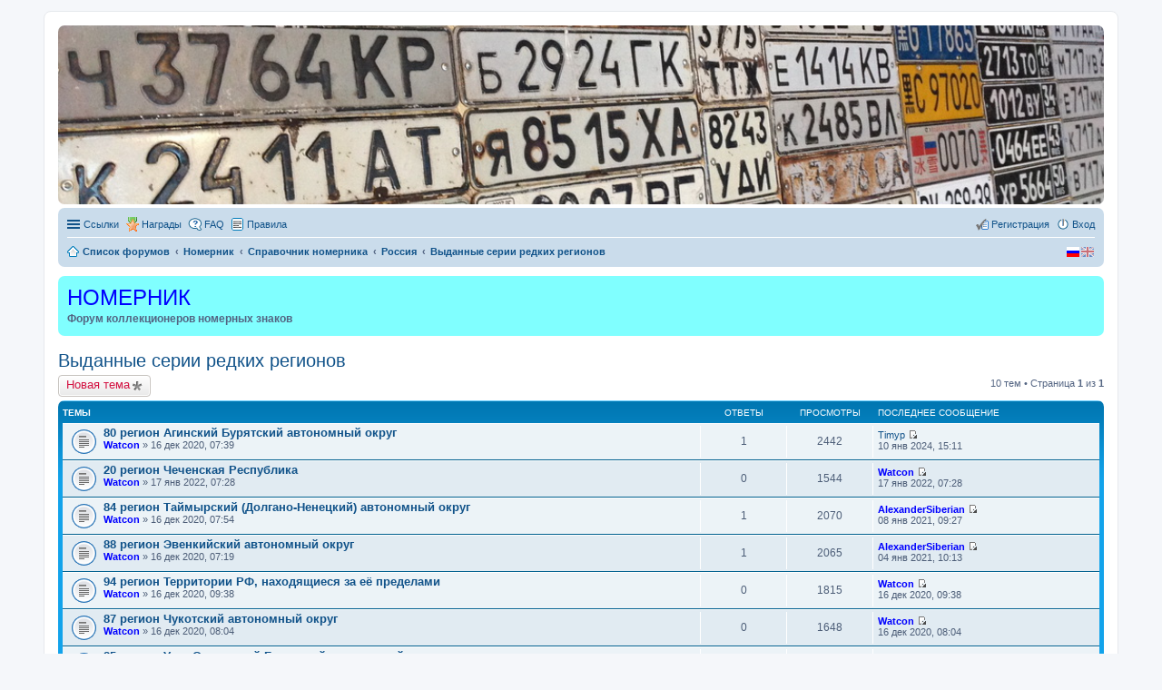

--- FILE ---
content_type: text/html; charset=UTF-8
request_url: http://nomernik.ru/viewforum.php?f=111&sid=1814115151d293ed10b3106dc473e438
body_size: 78984
content:
<!DOCTYPE html>
<html dir="ltr" lang="ru">
<head>
<meta charset="utf-8" />
<meta name="viewport" content="width=device-width, initial-scale=1" />

<title>Выданные серии редких регионов - НОМЕРНИК</title>

	<link rel="alternate" type="application/atom+xml" title="Канал - НОМЕРНИК" href="http://nomernik.ru/feed.php">			<link rel="alternate" type="application/atom+xml" title="Канал - Новые темы" href="http://nomernik.ru/feed.php?mode=topics">		<link rel="alternate" type="application/atom+xml" title="Канал - Форум - Выданные серии редких регионов" href="http://nomernik.ru/feed.php?f=111">		
	<link rel="canonical" href="http://nomernik.ru/viewforum.php?f=111">

<!--
	phpBB style name: prosilver
	Based on style:   prosilver (this is the default phpBB3 style)
	Original author:  Tom Beddard ( http://www.subBlue.com/ )
	Modified by:
-->

<link href="./styles/prosilver/theme/stylesheet.css?assets_version=65" rel="stylesheet">
<link href="./styles/prosilver/theme/ru/stylesheet.css?assets_version=65" rel="stylesheet">
<link href="./styles/prosilver/theme/responsive.css?assets_version=65" rel="stylesheet" media="all and (max-width: 700px)">



<!--[if lte IE 9]>
	<link href="./styles/prosilver/theme/tweaks.css?assets_version=65" rel="stylesheet">
<![endif]-->

	<script type="text/javascript" src="http://ajax.googleapis.com/ajax/libs/jquery/1.3.2/jquery.min.js"></script>
<style>
.headerbar { 
     background: url("http://nomernik.ru/ext/phpbbworld/timeheader/styles/prosilver/theme/images/zima_fon3.jpg") no-repeat; 
     background-size: cover;  
     padding: 0 5px; 
     height: 197px; 
}
</style>		<script type="text/javascript">
// <![CDATA[
	function switchProfiles() {
		var pss_cont = $('#page-body');
		var pss_btn = $('#profile-switcher');
		var pss_url = pss_btn.attr('href');
		var pss_left = pss_cont.hasClass('leftsided');

		phpbb.addAjaxCallback('pss', function(res) {
			if (res.success) {
				if(pss_left) {
					pss_cont.removeClass('leftsided');
					pss_btn.parent('li').attr('class', 'small-icon icon-pss-left');
					pss_btn.html('Минипрофили слева');
					pss_url = pss_url.substring(0, pss_url.length - 1) + '1';
				} else {
					pss_cont.addClass('leftsided');
					pss_btn.parent('li').attr('class', 'small-icon icon-pss-right');
					pss_btn.html('Минипрофили справа');
					pss_url = pss_url.substring(0, pss_url.length - 1) + '0';
				}
				pss_btn.attr('href', pss_url);
			}
		});
	}
// ]]>
</script>


<link href="./ext/alex75/blinknewpmandnotify/styles/prosilver/theme/blinknotify.css?assets_version=65" rel="stylesheet" type="text/css" media="screen" />
<link href="./ext/alex75/redtitlenewpost/styles/prosilver/theme/redtext.css?assets_version=65" rel="stylesheet" type="text/css" media="screen" />
<link href="./ext/alg/quicklanguage/styles/all/theme/quicklanguage.css?assets_version=65" rel="stylesheet" type="text/css" media="screen" />
<link href="./ext/bb3mobi/medals/styles/prosilver/theme/medals.css?assets_version=65" rel="stylesheet" type="text/css" media="screen" />
<link href="./ext/dmzx/hangman/styles/all/theme/hangman.css?assets_version=65" rel="stylesheet" type="text/css" media="screen" />
<link href="./ext/gfksx/ThanksForPosts/styles/prosilver/theme/thanks.css?assets_version=65" rel="stylesheet" type="text/css" media="screen" />
<link href="./ext/phpbb/boardannouncements/styles/all/theme/boardannouncements.css?assets_version=65" rel="stylesheet" type="text/css" media="screen" />
<link href="./ext/phpbb/boardrules/styles/prosilver/theme/boardrules_common.css?assets_version=65" rel="stylesheet" type="text/css" media="screen" />
<link href="./ext/phpbbmodders/annualstars/styles/prosilver/theme/imageset.css?assets_version=65" rel="stylesheet" type="text/css" media="screen" />
<link href="./ext/phpbbworld/timeheader/styles/prosilver/theme/colours.css?assets_version=65" rel="stylesheet" type="text/css" media="screen" />
<link href="./ext/pico/reputation/styles/prosilver/theme/reputation_common.css?assets_version=65" rel="stylesheet" type="text/css" media="screen" />
<link href="./ext/tatiana5/profileSideSwitcher/styles/prosilver/theme/profile_side_switcher.css?assets_version=65" rel="stylesheet" type="text/css" media="screen" />
<link href="./ext/tatiana5/profileSideSwitcher/styles/prosilver/theme/ru/profile_side_switcher.css?assets_version=65" rel="stylesheet" type="text/css" media="screen" />
<link href="./ext/vse/abbc3/styles/all/theme/abbc3.min.css?assets_version=65" rel="stylesheet" type="text/css" media="screen" />


<script type="text/javascript">
(function (d, w, c) {
    (w[c] = w[c] || []).push(function() {
        try {
            w.yaCounter34782300 = new Ya.Metrika({id:34782300,
                    webvisor:true,
                    clickmap:true,
                    trackLinks:true,
                    accurateTrackBounce:true});
        } catch(e) { }
    });

    var n = d.getElementsByTagName("script")[0],
        s = d.createElement("script"),
        f = function () { n.parentNode.insertBefore(s, n); };
    s.type = "text/javascript";
    s.async = true;
    s.src = (d.location.protocol == "https:" ? "https:" : "http:") + "//mc.yandex.ru/metrika/watch.js";

    if (w.opera == "[object Opera]") {
        d.addEventListener("DOMContentLoaded", f, false);
    } else { f(); }
})(document, window, "yandex_metrika_callbacks");
</script>
<noscript><div><img src="//mc.yandex.ru/watch/34782300" style="position:absolute; left:-9999px;" alt="" /></div></noscript>
<meta name="google-translate-customization" content=""></meta>
</head>
<body id="phpbb" class="nojs notouch section-viewforum ltr ">


<div id="wrap">
	<a id="top" class="anchor" accesskey="t"></a>
	<div id="page-header">
		<div class="headerbar" role="banner">
			<div class="inner">

			<div id="site-description">
				<a id="logo" class="logo" href="./index.php?sid=0cd48ca597e0af279d3eddeee8b38ed8" title="Список форумов"><span class="imageset site_logo"></span></a>
				<p class="skiplink"><a href="#start_here">Пропустить</a></p>
			</div>

						
			</div>
		</div>
				<div class="navbar" role="navigation">
	<div class="inner">

	<ul id="nav-main" class="linklist bulletin" role="menubar">

		<li id="quick-links" class="small-icon responsive-menu dropdown-container hidden" data-skip-responsive="true">
			<a href="#" class="responsive-menu-link dropdown-trigger">Ссылки</a>
			<div class="dropdown hidden">
				<div class="pointer"><div class="pointer-inner"></div></div>
				<ul class="dropdown-contents" role="menu">
					
					
											<li class="separator"></li>
												<li class="small-icon icon-team"><a href="./memberlist.php?mode=team&amp;sid=0cd48ca597e0af279d3eddeee8b38ed8" role="menuitem">Наша команда</a></li>										<li class="separator"></li>

									</ul>
			</div>
		</li>

		<li class="small-icon icon-medal" data-last-responsive="true">
<a href="/app.php/medals?sid=0cd48ca597e0af279d3eddeee8b38ed8" title="Врученные Награды" role="menuitem">Награды</a></li>
		<li class="small-icon icon-faq" data-skip-responsive="true"><a href="./faq.php?sid=0cd48ca597e0af279d3eddeee8b38ed8" rel="help" title="Часто задаваемые вопросы" role="menuitem">FAQ</a></li>
			<li class="small-icon icon-boardrules no-bulletin"><a href="/app.php/rules?sid=0cd48ca597e0af279d3eddeee8b38ed8" title="Просмотреть правила этого форума" role="menuitem">Правила</a></li>
				
			<li class="small-icon icon-logout rightside"  data-skip-responsive="true"><a href="./ucp.php?mode=login&amp;sid=0cd48ca597e0af279d3eddeee8b38ed8" title="Вход" accesskey="x" role="menuitem">Вход</a></li>
					<li class="small-icon icon-register rightside" data-skip-responsive="true"><a href="./ucp.php?mode=register&amp;sid=0cd48ca597e0af279d3eddeee8b38ed8" role="menuitem">Регистрация</a></li>
						</ul>

	<ul id="nav-breadcrumbs" class="linklist navlinks" role="menubar">
						<li class="small-icon icon-home breadcrumbs">
									<span class="crumb" itemtype="http://data-vocabulary.org/Breadcrumb" itemscope=""><a href="./index.php?sid=0cd48ca597e0af279d3eddeee8b38ed8" accesskey="h" data-navbar-reference="index" itemprop="url"><span itemprop="title">Список форумов</span></a></span>
											<span class="crumb" itemtype="http://data-vocabulary.org/Breadcrumb" itemscope="" data-forum-id="9"><a href="./viewforum.php?f=9&amp;sid=0cd48ca597e0af279d3eddeee8b38ed8" itemprop="url"><span itemprop="title">Номерник</span></a></span>
															<span class="crumb" itemtype="http://data-vocabulary.org/Breadcrumb" itemscope="" data-forum-id="20"><a href="./viewforum.php?f=20&amp;sid=0cd48ca597e0af279d3eddeee8b38ed8" itemprop="url"><span itemprop="title">Справочник номерника</span></a></span>
															<span class="crumb" itemtype="http://data-vocabulary.org/Breadcrumb" itemscope="" data-forum-id="48"><a href="./viewforum.php?f=48&amp;sid=0cd48ca597e0af279d3eddeee8b38ed8" itemprop="url"><span itemprop="title">Россия</span></a></span>
															<span class="crumb" itemtype="http://data-vocabulary.org/Breadcrumb" itemscope="" data-forum-id="111"><a href="./viewforum.php?f=111&amp;sid=0cd48ca597e0af279d3eddeee8b38ed8" itemprop="url"><span itemprop="title">Выданные серии редких регионов</span></a></span>
												</li>
		    <li class="rightside no-bulletin" >
    <div class=" lang-wrapper">
	    <form id='frmQuickLang' action="./viewforum.php?f=111&amp;sid=0cd48ca597e0af279d3eddeee8b38ed8" method="post" class="lang_form">
                                    <div class="lang " title="British English" data-iso="en" style='background:url("http://nomernik.ru//ext/alg/quicklanguage/styles/all/theme/images/flags/en.png") no-repeat'></div>
                                    <div class="lang  lang_selected" title="Русский" data-iso="ru" style='background:url("http://nomernik.ru//ext/alg/quicklanguage/styles/all/theme/images/flags/ru.png") no-repeat'></div>
                                <input type="hidden" name='h_lang' />
	    </form>
    </div>
</li>

<div style="float:right; padding: 5px 5px 0 0;" id="google_translate_element"></div><script type="text/javascript">
function googleTranslateElementInit() {
  new google.translate.TranslateElement({pageLanguage: 'ru', layout: google.translate.TranslateElement.InlineLayout.SIMPLE}, 'google_translate_element');
}
</script><script type="text/javascript" src="//translate.google.com/translate_a/element.js?cb=googleTranslateElementInit"></script>
			</ul>

	</div>
</div>
	</div>

	
	<a id="start_here" class="anchor"></a>
	<div id="page-body" role="main">
		
				<div id="phpbb_announcement" style="background-color:#80FFFF">
		<a href="/app.php/boardannouncements/close?hash=2456b3d4&amp;sid=0cd48ca597e0af279d3eddeee8b38ed8" data-ajax="close_announcement" data-overlay="false" class="close clearfix" title="Закрыть объявление"></a>		<div><span style="font-size: 200%; line-height: normal"><span style="color: #0000FF">НОМЕРНИК</span></span><br /><span style="font-weight: bold">Форум коллекционеров номерных знаков</span></div>
	</div>
	<script type="text/javascript">
	// <![CDATA[
		var pss_cont = document.getElementById('page-body');
		pss_cont.className = 'leftsided';
	// ]]>
	</script>
<h2 class="forum-title"><a href="./viewforum.php?f=111&amp;sid=0cd48ca597e0af279d3eddeee8b38ed8">Выданные серии редких регионов</a></h2>



	<div class="action-bar top">

			<div class="buttons">
			
			<a href="./posting.php?mode=post&amp;f=111&amp;sid=0cd48ca597e0af279d3eddeee8b38ed8" class="button icon-button post-icon" title="Новая тема">
				Новая тема			</a>

					</div>
	
	
	<div class="pagination">
				10 тем
					&bull; Страница <strong>1</strong> из <strong>1</strong>
			</div>

	</div>



	
			<div class="forumbg">
		<div class="inner">
		<ul class="topiclist">
			<li class="header">
				<dl class="icon">
					<dt><div class="list-inner">Темы</div></dt>
					<dd class="posts">Ответы</dd>
					<dd class="views">Просмотры</dd>
					<dd class="lastpost"><span>Последнее сообщение</span></dd>
				</dl>
			</li>
		</ul>
		<ul class="topiclist topics">
	
				<li class="row bg1">
						<dl class="icon topic_read">
				<dt title="Нет непрочитанных сообщений">
										<div class="list-inner">
												<a href="./viewtopic.php?f=111&amp;t=811&amp;sid=0cd48ca597e0af279d3eddeee8b38ed8" class="topictitle">80 регион Агинский Бурятский автономный округ</a>
																		<br />

												<div class="responsive-show" style="display: none;">
							Последнее сообщение  <a href="./memberlist.php?mode=viewprofile&amp;u=347&amp;sid=0cd48ca597e0af279d3eddeee8b38ed8" class="username">Timyp</a> &laquo; <a href="./viewtopic.php?f=111&amp;t=811&amp;p=32696&amp;sid=0cd48ca597e0af279d3eddeee8b38ed8#p32696" title="Перейти к последнему сообщению">10 янв 2024, 15:11</a>
													</div>
						<span class="responsive-show left-box" style="display: none;">Ответы: <strong>1</strong></span>						
						
						<div class="responsive-hide">
																					 <a href="./memberlist.php?mode=viewprofile&amp;u=2&amp;sid=0cd48ca597e0af279d3eddeee8b38ed8" style="color: #0000FF;" class="username-coloured">Watcon</a> &raquo; 16 дек 2020, 07:39
													</div>

						    					</div>
				</dt>
				<dd class="posts">1 <dfn>Ответы</dfn></dd>
				<dd class="views">2442 <dfn>Просмотры</dfn></dd>
				<dd class="lastpost"><span><dfn>Последнее сообщение </dfn> <a href="./memberlist.php?mode=viewprofile&amp;u=347&amp;sid=0cd48ca597e0af279d3eddeee8b38ed8" class="username">Timyp</a>
					<a href="./viewtopic.php?f=111&amp;t=811&amp;p=32696&amp;sid=0cd48ca597e0af279d3eddeee8b38ed8#p32696" title="Перейти к последнему сообщению"><span class="imageset icon_topic_latest" title="Перейти к последнему сообщению">Перейти к последнему сообщению</span></a> <br />10 янв 2024, 15:11</span>
				</dd>
			</dl>
					</li>
		
	

	
	
				<li class="row bg2">
						<dl class="icon topic_read">
				<dt title="Нет непрочитанных сообщений">
										<div class="list-inner">
												<a href="./viewtopic.php?f=111&amp;t=1134&amp;sid=0cd48ca597e0af279d3eddeee8b38ed8" class="topictitle">20 регион Чеченская Республика</a>
																		<br />

												<div class="responsive-show" style="display: none;">
							Последнее сообщение  <a href="./memberlist.php?mode=viewprofile&amp;u=2&amp;sid=0cd48ca597e0af279d3eddeee8b38ed8" style="color: #0000FF;" class="username-coloured">Watcon</a> &laquo; <a href="./viewtopic.php?f=111&amp;t=1134&amp;p=29959&amp;sid=0cd48ca597e0af279d3eddeee8b38ed8#p29959" title="Перейти к последнему сообщению">17 янв 2022, 07:28</a>
													</div>
												
						
						<div class="responsive-hide">
																					 <a href="./memberlist.php?mode=viewprofile&amp;u=2&amp;sid=0cd48ca597e0af279d3eddeee8b38ed8" style="color: #0000FF;" class="username-coloured">Watcon</a> &raquo; 17 янв 2022, 07:28
													</div>

						    					</div>
				</dt>
				<dd class="posts">0 <dfn>Ответы</dfn></dd>
				<dd class="views">1544 <dfn>Просмотры</dfn></dd>
				<dd class="lastpost"><span><dfn>Последнее сообщение </dfn> <a href="./memberlist.php?mode=viewprofile&amp;u=2&amp;sid=0cd48ca597e0af279d3eddeee8b38ed8" style="color: #0000FF;" class="username-coloured">Watcon</a>
					<a href="./viewtopic.php?f=111&amp;t=1134&amp;p=29959&amp;sid=0cd48ca597e0af279d3eddeee8b38ed8#p29959" title="Перейти к последнему сообщению"><span class="imageset icon_topic_latest" title="Перейти к последнему сообщению">Перейти к последнему сообщению</span></a> <br />17 янв 2022, 07:28</span>
				</dd>
			</dl>
					</li>
		
	

	
	
				<li class="row bg1">
						<dl class="icon topic_read">
				<dt title="Нет непрочитанных сообщений">
										<div class="list-inner">
												<a href="./viewtopic.php?f=111&amp;t=814&amp;sid=0cd48ca597e0af279d3eddeee8b38ed8" class="topictitle">84 регион Таймырский (Долгано-Ненецкий) автономный округ</a>
																		<br />

												<div class="responsive-show" style="display: none;">
							Последнее сообщение  <a href="./memberlist.php?mode=viewprofile&amp;u=230&amp;sid=0cd48ca597e0af279d3eddeee8b38ed8" style="color: #0000FF;" class="username-coloured">AlexanderSiberian</a> &laquo; <a href="./viewtopic.php?f=111&amp;t=814&amp;p=26614&amp;sid=0cd48ca597e0af279d3eddeee8b38ed8#p26614" title="Перейти к последнему сообщению">08 янв 2021, 09:27</a>
													</div>
						<span class="responsive-show left-box" style="display: none;">Ответы: <strong>1</strong></span>						
						
						<div class="responsive-hide">
																					 <a href="./memberlist.php?mode=viewprofile&amp;u=2&amp;sid=0cd48ca597e0af279d3eddeee8b38ed8" style="color: #0000FF;" class="username-coloured">Watcon</a> &raquo; 16 дек 2020, 07:54
													</div>

						    					</div>
				</dt>
				<dd class="posts">1 <dfn>Ответы</dfn></dd>
				<dd class="views">2070 <dfn>Просмотры</dfn></dd>
				<dd class="lastpost"><span><dfn>Последнее сообщение </dfn> <a href="./memberlist.php?mode=viewprofile&amp;u=230&amp;sid=0cd48ca597e0af279d3eddeee8b38ed8" style="color: #0000FF;" class="username-coloured">AlexanderSiberian</a>
					<a href="./viewtopic.php?f=111&amp;t=814&amp;p=26614&amp;sid=0cd48ca597e0af279d3eddeee8b38ed8#p26614" title="Перейти к последнему сообщению"><span class="imageset icon_topic_latest" title="Перейти к последнему сообщению">Перейти к последнему сообщению</span></a> <br />08 янв 2021, 09:27</span>
				</dd>
			</dl>
					</li>
		
	

	
	
				<li class="row bg2">
						<dl class="icon topic_read">
				<dt title="Нет непрочитанных сообщений">
										<div class="list-inner">
												<a href="./viewtopic.php?f=111&amp;t=809&amp;sid=0cd48ca597e0af279d3eddeee8b38ed8" class="topictitle">88 регион Эвенкийский автономный округ</a>
																		<br />

												<div class="responsive-show" style="display: none;">
							Последнее сообщение  <a href="./memberlist.php?mode=viewprofile&amp;u=230&amp;sid=0cd48ca597e0af279d3eddeee8b38ed8" style="color: #0000FF;" class="username-coloured">AlexanderSiberian</a> &laquo; <a href="./viewtopic.php?f=111&amp;t=809&amp;p=26480&amp;sid=0cd48ca597e0af279d3eddeee8b38ed8#p26480" title="Перейти к последнему сообщению">04 янв 2021, 10:13</a>
													</div>
						<span class="responsive-show left-box" style="display: none;">Ответы: <strong>1</strong></span>						
						
						<div class="responsive-hide">
																					 <a href="./memberlist.php?mode=viewprofile&amp;u=2&amp;sid=0cd48ca597e0af279d3eddeee8b38ed8" style="color: #0000FF;" class="username-coloured">Watcon</a> &raquo; 16 дек 2020, 07:19
													</div>

						    					</div>
				</dt>
				<dd class="posts">1 <dfn>Ответы</dfn></dd>
				<dd class="views">2065 <dfn>Просмотры</dfn></dd>
				<dd class="lastpost"><span><dfn>Последнее сообщение </dfn> <a href="./memberlist.php?mode=viewprofile&amp;u=230&amp;sid=0cd48ca597e0af279d3eddeee8b38ed8" style="color: #0000FF;" class="username-coloured">AlexanderSiberian</a>
					<a href="./viewtopic.php?f=111&amp;t=809&amp;p=26480&amp;sid=0cd48ca597e0af279d3eddeee8b38ed8#p26480" title="Перейти к последнему сообщению"><span class="imageset icon_topic_latest" title="Перейти к последнему сообщению">Перейти к последнему сообщению</span></a> <br />04 янв 2021, 10:13</span>
				</dd>
			</dl>
					</li>
		
	

	
	
				<li class="row bg1">
						<dl class="icon topic_read">
				<dt title="Нет непрочитанных сообщений">
										<div class="list-inner">
												<a href="./viewtopic.php?f=111&amp;t=817&amp;sid=0cd48ca597e0af279d3eddeee8b38ed8" class="topictitle">94 регион Территории РФ, находящиеся за её пределами</a>
																		<br />

												<div class="responsive-show" style="display: none;">
							Последнее сообщение  <a href="./memberlist.php?mode=viewprofile&amp;u=2&amp;sid=0cd48ca597e0af279d3eddeee8b38ed8" style="color: #0000FF;" class="username-coloured">Watcon</a> &laquo; <a href="./viewtopic.php?f=111&amp;t=817&amp;p=25961&amp;sid=0cd48ca597e0af279d3eddeee8b38ed8#p25961" title="Перейти к последнему сообщению">16 дек 2020, 09:38</a>
													</div>
												
						
						<div class="responsive-hide">
																					 <a href="./memberlist.php?mode=viewprofile&amp;u=2&amp;sid=0cd48ca597e0af279d3eddeee8b38ed8" style="color: #0000FF;" class="username-coloured">Watcon</a> &raquo; 16 дек 2020, 09:38
													</div>

						    					</div>
				</dt>
				<dd class="posts">0 <dfn>Ответы</dfn></dd>
				<dd class="views">1815 <dfn>Просмотры</dfn></dd>
				<dd class="lastpost"><span><dfn>Последнее сообщение </dfn> <a href="./memberlist.php?mode=viewprofile&amp;u=2&amp;sid=0cd48ca597e0af279d3eddeee8b38ed8" style="color: #0000FF;" class="username-coloured">Watcon</a>
					<a href="./viewtopic.php?f=111&amp;t=817&amp;p=25961&amp;sid=0cd48ca597e0af279d3eddeee8b38ed8#p25961" title="Перейти к последнему сообщению"><span class="imageset icon_topic_latest" title="Перейти к последнему сообщению">Перейти к последнему сообщению</span></a> <br />16 дек 2020, 09:38</span>
				</dd>
			</dl>
					</li>
		
	

	
	
				<li class="row bg2">
						<dl class="icon topic_read">
				<dt title="Нет непрочитанных сообщений">
										<div class="list-inner">
												<a href="./viewtopic.php?f=111&amp;t=816&amp;sid=0cd48ca597e0af279d3eddeee8b38ed8" class="topictitle">87 регион Чукотский автономный округ</a>
																		<br />

												<div class="responsive-show" style="display: none;">
							Последнее сообщение  <a href="./memberlist.php?mode=viewprofile&amp;u=2&amp;sid=0cd48ca597e0af279d3eddeee8b38ed8" style="color: #0000FF;" class="username-coloured">Watcon</a> &laquo; <a href="./viewtopic.php?f=111&amp;t=816&amp;p=25959&amp;sid=0cd48ca597e0af279d3eddeee8b38ed8#p25959" title="Перейти к последнему сообщению">16 дек 2020, 08:04</a>
													</div>
												
						
						<div class="responsive-hide">
																					 <a href="./memberlist.php?mode=viewprofile&amp;u=2&amp;sid=0cd48ca597e0af279d3eddeee8b38ed8" style="color: #0000FF;" class="username-coloured">Watcon</a> &raquo; 16 дек 2020, 08:04
													</div>

						    					</div>
				</dt>
				<dd class="posts">0 <dfn>Ответы</dfn></dd>
				<dd class="views">1648 <dfn>Просмотры</dfn></dd>
				<dd class="lastpost"><span><dfn>Последнее сообщение </dfn> <a href="./memberlist.php?mode=viewprofile&amp;u=2&amp;sid=0cd48ca597e0af279d3eddeee8b38ed8" style="color: #0000FF;" class="username-coloured">Watcon</a>
					<a href="./viewtopic.php?f=111&amp;t=816&amp;p=25959&amp;sid=0cd48ca597e0af279d3eddeee8b38ed8#p25959" title="Перейти к последнему сообщению"><span class="imageset icon_topic_latest" title="Перейти к последнему сообщению">Перейти к последнему сообщению</span></a> <br />16 дек 2020, 08:04</span>
				</dd>
			</dl>
					</li>
		
	

	
	
				<li class="row bg1">
						<dl class="icon topic_read">
				<dt title="Нет непрочитанных сообщений">
										<div class="list-inner">
												<a href="./viewtopic.php?f=111&amp;t=815&amp;sid=0cd48ca597e0af279d3eddeee8b38ed8" class="topictitle">85 регион Усть-Ордынский Бурятский автономный окру</a>
																		<br />

												<div class="responsive-show" style="display: none;">
							Последнее сообщение  <a href="./memberlist.php?mode=viewprofile&amp;u=2&amp;sid=0cd48ca597e0af279d3eddeee8b38ed8" style="color: #0000FF;" class="username-coloured">Watcon</a> &laquo; <a href="./viewtopic.php?f=111&amp;t=815&amp;p=25958&amp;sid=0cd48ca597e0af279d3eddeee8b38ed8#p25958" title="Перейти к последнему сообщению">16 дек 2020, 07:57</a>
													</div>
												
						
						<div class="responsive-hide">
																					 <a href="./memberlist.php?mode=viewprofile&amp;u=2&amp;sid=0cd48ca597e0af279d3eddeee8b38ed8" style="color: #0000FF;" class="username-coloured">Watcon</a> &raquo; 16 дек 2020, 07:57
													</div>

						    					</div>
				</dt>
				<dd class="posts">0 <dfn>Ответы</dfn></dd>
				<dd class="views">1571 <dfn>Просмотры</dfn></dd>
				<dd class="lastpost"><span><dfn>Последнее сообщение </dfn> <a href="./memberlist.php?mode=viewprofile&amp;u=2&amp;sid=0cd48ca597e0af279d3eddeee8b38ed8" style="color: #0000FF;" class="username-coloured">Watcon</a>
					<a href="./viewtopic.php?f=111&amp;t=815&amp;p=25958&amp;sid=0cd48ca597e0af279d3eddeee8b38ed8#p25958" title="Перейти к последнему сообщению"><span class="imageset icon_topic_latest" title="Перейти к последнему сообщению">Перейти к последнему сообщению</span></a> <br />16 дек 2020, 07:57</span>
				</dd>
			</dl>
					</li>
		
	

	
	
				<li class="row bg2">
						<dl class="icon topic_read">
				<dt title="Нет непрочитанных сообщений">
										<div class="list-inner">
												<a href="./viewtopic.php?f=111&amp;t=813&amp;sid=0cd48ca597e0af279d3eddeee8b38ed8" class="topictitle">83 регион Ненецкий автономный  округ</a>
																		<br />

												<div class="responsive-show" style="display: none;">
							Последнее сообщение  <a href="./memberlist.php?mode=viewprofile&amp;u=2&amp;sid=0cd48ca597e0af279d3eddeee8b38ed8" style="color: #0000FF;" class="username-coloured">Watcon</a> &laquo; <a href="./viewtopic.php?f=111&amp;t=813&amp;p=25956&amp;sid=0cd48ca597e0af279d3eddeee8b38ed8#p25956" title="Перейти к последнему сообщению">16 дек 2020, 07:51</a>
													</div>
												
						
						<div class="responsive-hide">
																					 <a href="./memberlist.php?mode=viewprofile&amp;u=2&amp;sid=0cd48ca597e0af279d3eddeee8b38ed8" style="color: #0000FF;" class="username-coloured">Watcon</a> &raquo; 16 дек 2020, 07:51
													</div>

						    					</div>
				</dt>
				<dd class="posts">0 <dfn>Ответы</dfn></dd>
				<dd class="views">1571 <dfn>Просмотры</dfn></dd>
				<dd class="lastpost"><span><dfn>Последнее сообщение </dfn> <a href="./memberlist.php?mode=viewprofile&amp;u=2&amp;sid=0cd48ca597e0af279d3eddeee8b38ed8" style="color: #0000FF;" class="username-coloured">Watcon</a>
					<a href="./viewtopic.php?f=111&amp;t=813&amp;p=25956&amp;sid=0cd48ca597e0af279d3eddeee8b38ed8#p25956" title="Перейти к последнему сообщению"><span class="imageset icon_topic_latest" title="Перейти к последнему сообщению">Перейти к последнему сообщению</span></a> <br />16 дек 2020, 07:51</span>
				</dd>
			</dl>
					</li>
		
	

	
	
				<li class="row bg1">
						<dl class="icon topic_read">
				<dt title="Нет непрочитанных сообщений">
										<div class="list-inner">
												<a href="./viewtopic.php?f=111&amp;t=812&amp;sid=0cd48ca597e0af279d3eddeee8b38ed8" class="topictitle">82 регион Корякский автономный округ</a>
																		<br />

												<div class="responsive-show" style="display: none;">
							Последнее сообщение  <a href="./memberlist.php?mode=viewprofile&amp;u=2&amp;sid=0cd48ca597e0af279d3eddeee8b38ed8" style="color: #0000FF;" class="username-coloured">Watcon</a> &laquo; <a href="./viewtopic.php?f=111&amp;t=812&amp;p=25954&amp;sid=0cd48ca597e0af279d3eddeee8b38ed8#p25954" title="Перейти к последнему сообщению">16 дек 2020, 07:43</a>
													</div>
												
						
						<div class="responsive-hide">
																					 <a href="./memberlist.php?mode=viewprofile&amp;u=2&amp;sid=0cd48ca597e0af279d3eddeee8b38ed8" style="color: #0000FF;" class="username-coloured">Watcon</a> &raquo; 16 дек 2020, 07:43
													</div>

						    					</div>
				</dt>
				<dd class="posts">0 <dfn>Ответы</dfn></dd>
				<dd class="views">1561 <dfn>Просмотры</dfn></dd>
				<dd class="lastpost"><span><dfn>Последнее сообщение </dfn> <a href="./memberlist.php?mode=viewprofile&amp;u=2&amp;sid=0cd48ca597e0af279d3eddeee8b38ed8" style="color: #0000FF;" class="username-coloured">Watcon</a>
					<a href="./viewtopic.php?f=111&amp;t=812&amp;p=25954&amp;sid=0cd48ca597e0af279d3eddeee8b38ed8#p25954" title="Перейти к последнему сообщению"><span class="imageset icon_topic_latest" title="Перейти к последнему сообщению">Перейти к последнему сообщению</span></a> <br />16 дек 2020, 07:43</span>
				</dd>
			</dl>
					</li>
		
	

	
	
				<li class="row bg2">
						<dl class="icon topic_read">
				<dt title="Нет непрочитанных сообщений">
										<div class="list-inner">
												<a href="./viewtopic.php?f=111&amp;t=810&amp;sid=0cd48ca597e0af279d3eddeee8b38ed8" class="topictitle">81 регион Коми-Пермяцкий автономный округ</a>
																		<br />

												<div class="responsive-show" style="display: none;">
							Последнее сообщение  <a href="./memberlist.php?mode=viewprofile&amp;u=2&amp;sid=0cd48ca597e0af279d3eddeee8b38ed8" style="color: #0000FF;" class="username-coloured">Watcon</a> &laquo; <a href="./viewtopic.php?f=111&amp;t=810&amp;p=25952&amp;sid=0cd48ca597e0af279d3eddeee8b38ed8#p25952" title="Перейти к последнему сообщению">16 дек 2020, 07:32</a>
													</div>
												
						
						<div class="responsive-hide">
																					 <a href="./memberlist.php?mode=viewprofile&amp;u=2&amp;sid=0cd48ca597e0af279d3eddeee8b38ed8" style="color: #0000FF;" class="username-coloured">Watcon</a> &raquo; 16 дек 2020, 07:32
													</div>

						    					</div>
				</dt>
				<dd class="posts">0 <dfn>Ответы</dfn></dd>
				<dd class="views">1546 <dfn>Просмотры</dfn></dd>
				<dd class="lastpost"><span><dfn>Последнее сообщение </dfn> <a href="./memberlist.php?mode=viewprofile&amp;u=2&amp;sid=0cd48ca597e0af279d3eddeee8b38ed8" style="color: #0000FF;" class="username-coloured">Watcon</a>
					<a href="./viewtopic.php?f=111&amp;t=810&amp;p=25952&amp;sid=0cd48ca597e0af279d3eddeee8b38ed8#p25952" title="Перейти к последнему сообщению"><span class="imageset icon_topic_latest" title="Перейти к последнему сообщению">Перейти к последнему сообщению</span></a> <br />16 дек 2020, 07:32</span>
				</dd>
			</dl>
					</li>
		
				</ul>
		</div>
	</div>
	

	<form method="post" action="./viewforum.php?f=111&amp;sid=0cd48ca597e0af279d3eddeee8b38ed8">
		<fieldset class="display-options">
				<label>Показать темы за: <select name="st" id="st"><option value="0" selected="selected">Все темы</option><option value="1">1 день</option><option value="7">7 дней</option><option value="14">2 недели</option><option value="30">1 месяц</option><option value="90">3 месяца</option><option value="180">6 месяцев</option><option value="365">1 год</option></select></label>
			<label>Поле сортировки <select name="sk" id="sk"><option value="a">Автор</option><option value="t" selected="selected">Время размещения</option><option value="r">Ответы</option><option value="s">Заголовок</option><option value="v">Просмотры</option></select></label>
			<label><select name="sd" id="sd"><option value="a">по возрастанию</option><option value="d" selected="selected">по убыванию</option></select></label>
			<input type="submit" name="sort" value="Перейти" class="button2" />
			</fieldset>
	</form>
	<hr />

	<div class="action-bar bottom">
					<div class="buttons">
				
				<a href="./posting.php?mode=post&amp;f=111&amp;sid=0cd48ca597e0af279d3eddeee8b38ed8" class="button icon-button post-icon" title="Новая тема">
					Новая тема				</a>

							</div>
		
		<div class="pagination">
						10 тем
							 &bull; Страница <strong>1</strong> из <strong>1</strong>
					</div>
	</div>


	<p class="jumpbox-return"><a href="./index.php?sid=0cd48ca597e0af279d3eddeee8b38ed8" class="left-box arrow-left" accesskey="r">Вернуться к списку форумов</a></p>


	<div class="dropdown-container dropdown-container-right dropdown-up dropdown-left dropdown-button-control" id="jumpbox">
		<span title="Перейти" class="dropdown-trigger button dropdown-select">
			Перейти		</span>
		<div class="dropdown hidden">
			<div class="pointer"><div class="pointer-inner"></div></div>
			<ul class="dropdown-contents">
																			<li><a href="./viewforum.php?f=1&amp;sid=0cd48ca597e0af279d3eddeee8b38ed8">Администраторский</a></li>
																<li>&nbsp; &nbsp;<a href="./viewforum.php?f=7&amp;sid=0cd48ca597e0af279d3eddeee8b38ed8">Новости форума</a></li>
																<li>&nbsp; &nbsp;<a href="./viewforum.php?f=2&amp;sid=0cd48ca597e0af279d3eddeee8b38ed8">Вопросы, ответы, пожелания, предложения</a></li>
																<li><a href="./viewforum.php?f=9&amp;sid=0cd48ca597e0af279d3eddeee8b38ed8">Номерник</a></li>
																<li>&nbsp; &nbsp;<a href="./viewforum.php?f=10&amp;sid=0cd48ca597e0af279d3eddeee8b38ed8">Куплю/Продам</a></li>
																<li>&nbsp; &nbsp;&nbsp; &nbsp;<a href="./viewforum.php?f=18&amp;sid=0cd48ca597e0af279d3eddeee8b38ed8">Правила продажи</a></li>
																<li>&nbsp; &nbsp;&nbsp; &nbsp;<a href="./viewforum.php?f=121&amp;sid=0cd48ca597e0af279d3eddeee8b38ed8">Чёрный список</a></li>
																<li>&nbsp; &nbsp;&nbsp; &nbsp;<a href="./viewforum.php?f=12&amp;sid=0cd48ca597e0af279d3eddeee8b38ed8">Продам</a></li>
																<li>&nbsp; &nbsp;&nbsp; &nbsp;<a href="./viewforum.php?f=13&amp;sid=0cd48ca597e0af279d3eddeee8b38ed8">Куплю</a></li>
																<li>&nbsp; &nbsp;&nbsp; &nbsp;<a href="./viewforum.php?f=70&amp;sid=0cd48ca597e0af279d3eddeee8b38ed8">Подарю</a></li>
																<li>&nbsp; &nbsp;&nbsp; &nbsp;<a href="./viewforum.php?f=23&amp;sid=0cd48ca597e0af279d3eddeee8b38ed8">Отзывы по сделкам</a></li>
																<li>&nbsp; &nbsp;<a href="./viewforum.php?f=14&amp;sid=0cd48ca597e0af279d3eddeee8b38ed8">Почтовые истории</a></li>
																<li>&nbsp; &nbsp;<a href="./viewforum.php?f=11&amp;sid=0cd48ca597e0af279d3eddeee8b38ed8">Обмены форумчан</a></li>
																<li>&nbsp; &nbsp;<a href="./viewforum.php?f=20&amp;sid=0cd48ca597e0af279d3eddeee8b38ed8">Справочник номерника</a></li>
																<li>&nbsp; &nbsp;&nbsp; &nbsp;<a href="./viewforum.php?f=119&amp;sid=0cd48ca597e0af279d3eddeee8b38ed8">ГОСТ 3207 и 50577</a></li>
																<li>&nbsp; &nbsp;&nbsp; &nbsp;&nbsp; &nbsp;<a href="./viewforum.php?f=120&amp;sid=0cd48ca597e0af279d3eddeee8b38ed8">ГОСТы</a></li>
																<li>&nbsp; &nbsp;&nbsp; &nbsp;<a href="./viewforum.php?f=48&amp;sid=0cd48ca597e0af279d3eddeee8b38ed8">Россия</a></li>
																<li>&nbsp; &nbsp;&nbsp; &nbsp;&nbsp; &nbsp;<a href="./viewforum.php?f=49&amp;sid=0cd48ca597e0af279d3eddeee8b38ed8">Россия</a></li>
																<li>&nbsp; &nbsp;&nbsp; &nbsp;&nbsp; &nbsp;<a href="./viewforum.php?f=108&amp;sid=0cd48ca597e0af279d3eddeee8b38ed8">Безфлаговая Россия</a></li>
																<li>&nbsp; &nbsp;&nbsp; &nbsp;&nbsp; &nbsp;<a href="./viewforum.php?f=111&amp;sid=0cd48ca597e0af279d3eddeee8b38ed8">Выданные серии редких регионов</a></li>
																<li>&nbsp; &nbsp;&nbsp; &nbsp;<a href="./viewforum.php?f=68&amp;sid=0cd48ca597e0af279d3eddeee8b38ed8">СССР</a></li>
																<li>&nbsp; &nbsp;&nbsp; &nbsp;&nbsp; &nbsp;<a href="./viewforum.php?f=69&amp;sid=0cd48ca597e0af279d3eddeee8b38ed8">СССР</a></li>
																<li>&nbsp; &nbsp;&nbsp; &nbsp;&nbsp; &nbsp;<a href="./viewforum.php?f=71&amp;sid=0cd48ca597e0af279d3eddeee8b38ed8">Военные номера СССР</a></li>
																<li>&nbsp; &nbsp;&nbsp; &nbsp;&nbsp; &nbsp;&nbsp; &nbsp;<a href="./viewforum.php?f=112&amp;sid=0cd48ca597e0af279d3eddeee8b38ed8">Приказы МО СССР</a></li>
																<li>&nbsp; &nbsp;&nbsp; &nbsp;&nbsp; &nbsp;&nbsp; &nbsp;<a href="./viewforum.php?f=74&amp;sid=0cd48ca597e0af279d3eddeee8b38ed8">А*</a></li>
																<li>&nbsp; &nbsp;&nbsp; &nbsp;&nbsp; &nbsp;&nbsp; &nbsp;<a href="./viewforum.php?f=75&amp;sid=0cd48ca597e0af279d3eddeee8b38ed8">Б*</a></li>
																<li>&nbsp; &nbsp;&nbsp; &nbsp;&nbsp; &nbsp;&nbsp; &nbsp;<a href="./viewforum.php?f=73&amp;sid=0cd48ca597e0af279d3eddeee8b38ed8">В*</a></li>
																<li>&nbsp; &nbsp;&nbsp; &nbsp;&nbsp; &nbsp;&nbsp; &nbsp;<a href="./viewforum.php?f=76&amp;sid=0cd48ca597e0af279d3eddeee8b38ed8">Г*</a></li>
																<li>&nbsp; &nbsp;&nbsp; &nbsp;&nbsp; &nbsp;&nbsp; &nbsp;<a href="./viewforum.php?f=77&amp;sid=0cd48ca597e0af279d3eddeee8b38ed8">Д*</a></li>
																<li>&nbsp; &nbsp;&nbsp; &nbsp;&nbsp; &nbsp;&nbsp; &nbsp;<a href="./viewforum.php?f=78&amp;sid=0cd48ca597e0af279d3eddeee8b38ed8">Е*</a></li>
																<li>&nbsp; &nbsp;&nbsp; &nbsp;&nbsp; &nbsp;&nbsp; &nbsp;<a href="./viewforum.php?f=79&amp;sid=0cd48ca597e0af279d3eddeee8b38ed8">Ж*</a></li>
																<li>&nbsp; &nbsp;&nbsp; &nbsp;&nbsp; &nbsp;&nbsp; &nbsp;<a href="./viewforum.php?f=80&amp;sid=0cd48ca597e0af279d3eddeee8b38ed8">З*</a></li>
																<li>&nbsp; &nbsp;&nbsp; &nbsp;&nbsp; &nbsp;&nbsp; &nbsp;<a href="./viewforum.php?f=81&amp;sid=0cd48ca597e0af279d3eddeee8b38ed8">И*</a></li>
																<li>&nbsp; &nbsp;&nbsp; &nbsp;&nbsp; &nbsp;&nbsp; &nbsp;<a href="./viewforum.php?f=82&amp;sid=0cd48ca597e0af279d3eddeee8b38ed8">К*</a></li>
																<li>&nbsp; &nbsp;&nbsp; &nbsp;&nbsp; &nbsp;&nbsp; &nbsp;<a href="./viewforum.php?f=83&amp;sid=0cd48ca597e0af279d3eddeee8b38ed8">Л*</a></li>
																<li>&nbsp; &nbsp;&nbsp; &nbsp;&nbsp; &nbsp;&nbsp; &nbsp;<a href="./viewforum.php?f=84&amp;sid=0cd48ca597e0af279d3eddeee8b38ed8">М*</a></li>
																<li>&nbsp; &nbsp;&nbsp; &nbsp;&nbsp; &nbsp;&nbsp; &nbsp;<a href="./viewforum.php?f=85&amp;sid=0cd48ca597e0af279d3eddeee8b38ed8">Н*</a></li>
																<li>&nbsp; &nbsp;&nbsp; &nbsp;&nbsp; &nbsp;&nbsp; &nbsp;<a href="./viewforum.php?f=86&amp;sid=0cd48ca597e0af279d3eddeee8b38ed8">О*</a></li>
																<li>&nbsp; &nbsp;&nbsp; &nbsp;&nbsp; &nbsp;&nbsp; &nbsp;<a href="./viewforum.php?f=87&amp;sid=0cd48ca597e0af279d3eddeee8b38ed8">П*</a></li>
																<li>&nbsp; &nbsp;&nbsp; &nbsp;&nbsp; &nbsp;&nbsp; &nbsp;<a href="./viewforum.php?f=88&amp;sid=0cd48ca597e0af279d3eddeee8b38ed8">Р*</a></li>
																<li>&nbsp; &nbsp;&nbsp; &nbsp;&nbsp; &nbsp;&nbsp; &nbsp;<a href="./viewforum.php?f=89&amp;sid=0cd48ca597e0af279d3eddeee8b38ed8">С*</a></li>
																<li>&nbsp; &nbsp;&nbsp; &nbsp;&nbsp; &nbsp;&nbsp; &nbsp;<a href="./viewforum.php?f=90&amp;sid=0cd48ca597e0af279d3eddeee8b38ed8">Т*</a></li>
																<li>&nbsp; &nbsp;&nbsp; &nbsp;&nbsp; &nbsp;&nbsp; &nbsp;<a href="./viewforum.php?f=91&amp;sid=0cd48ca597e0af279d3eddeee8b38ed8">У*</a></li>
																<li>&nbsp; &nbsp;&nbsp; &nbsp;&nbsp; &nbsp;&nbsp; &nbsp;<a href="./viewforum.php?f=92&amp;sid=0cd48ca597e0af279d3eddeee8b38ed8">Ф*</a></li>
																<li>&nbsp; &nbsp;&nbsp; &nbsp;&nbsp; &nbsp;&nbsp; &nbsp;<a href="./viewforum.php?f=93&amp;sid=0cd48ca597e0af279d3eddeee8b38ed8">Х*</a></li>
																<li>&nbsp; &nbsp;&nbsp; &nbsp;&nbsp; &nbsp;&nbsp; &nbsp;<a href="./viewforum.php?f=94&amp;sid=0cd48ca597e0af279d3eddeee8b38ed8">Ц*</a></li>
																<li>&nbsp; &nbsp;&nbsp; &nbsp;&nbsp; &nbsp;&nbsp; &nbsp;<a href="./viewforum.php?f=95&amp;sid=0cd48ca597e0af279d3eddeee8b38ed8">Ч*</a></li>
																<li>&nbsp; &nbsp;&nbsp; &nbsp;&nbsp; &nbsp;&nbsp; &nbsp;<a href="./viewforum.php?f=96&amp;sid=0cd48ca597e0af279d3eddeee8b38ed8">Ш*</a></li>
																<li>&nbsp; &nbsp;&nbsp; &nbsp;&nbsp; &nbsp;&nbsp; &nbsp;<a href="./viewforum.php?f=97&amp;sid=0cd48ca597e0af279d3eddeee8b38ed8">Щ*</a></li>
																<li>&nbsp; &nbsp;&nbsp; &nbsp;&nbsp; &nbsp;&nbsp; &nbsp;<a href="./viewforum.php?f=98&amp;sid=0cd48ca597e0af279d3eddeee8b38ed8">Э*</a></li>
																<li>&nbsp; &nbsp;&nbsp; &nbsp;&nbsp; &nbsp;&nbsp; &nbsp;<a href="./viewforum.php?f=99&amp;sid=0cd48ca597e0af279d3eddeee8b38ed8">Ю*</a></li>
																<li>&nbsp; &nbsp;&nbsp; &nbsp;&nbsp; &nbsp;&nbsp; &nbsp;<a href="./viewforum.php?f=100&amp;sid=0cd48ca597e0af279d3eddeee8b38ed8">Я*</a></li>
																<li>&nbsp; &nbsp;&nbsp; &nbsp;&nbsp; &nbsp;<a href="./viewforum.php?f=113&amp;sid=0cd48ca597e0af279d3eddeee8b38ed8">Дипломатические номера СССР</a></li>
																<li>&nbsp; &nbsp;&nbsp; &nbsp;&nbsp; &nbsp;&nbsp; &nbsp;<a href="./viewforum.php?f=117&amp;sid=0cd48ca597e0af279d3eddeee8b38ed8">ГОСТ 3207-46  1946 г. и  ГОСТ 3207-58  1959 г.</a></li>
																<li>&nbsp; &nbsp;&nbsp; &nbsp;&nbsp; &nbsp;&nbsp; &nbsp;<a href="./viewforum.php?f=115&amp;sid=0cd48ca597e0af279d3eddeee8b38ed8">ГОСТ 3207-65  1966 год</a></li>
																<li>&nbsp; &nbsp;&nbsp; &nbsp;&nbsp; &nbsp;&nbsp; &nbsp;<a href="./viewforum.php?f=116&amp;sid=0cd48ca597e0af279d3eddeee8b38ed8">ГОСТ 3207-77  1980 год</a></li>
																<li>&nbsp; &nbsp;&nbsp; &nbsp;<a href="./viewforum.php?f=37&amp;sid=0cd48ca597e0af279d3eddeee8b38ed8">Европа</a></li>
																<li>&nbsp; &nbsp;&nbsp; &nbsp;&nbsp; &nbsp;<a href="./viewforum.php?f=51&amp;sid=0cd48ca597e0af279d3eddeee8b38ed8">Белоруссия</a></li>
																<li>&nbsp; &nbsp;&nbsp; &nbsp;&nbsp; &nbsp;<a href="./viewforum.php?f=43&amp;sid=0cd48ca597e0af279d3eddeee8b38ed8">Германия</a></li>
																<li>&nbsp; &nbsp;&nbsp; &nbsp;&nbsp; &nbsp;<a href="./viewforum.php?f=45&amp;sid=0cd48ca597e0af279d3eddeee8b38ed8">Испания</a></li>
																<li>&nbsp; &nbsp;&nbsp; &nbsp;&nbsp; &nbsp;<a href="./viewforum.php?f=44&amp;sid=0cd48ca597e0af279d3eddeee8b38ed8">Кипр</a></li>
																<li>&nbsp; &nbsp;&nbsp; &nbsp;&nbsp; &nbsp;<a href="./viewforum.php?f=52&amp;sid=0cd48ca597e0af279d3eddeee8b38ed8">Молдавия</a></li>
																<li>&nbsp; &nbsp;&nbsp; &nbsp;&nbsp; &nbsp;<a href="./viewforum.php?f=50&amp;sid=0cd48ca597e0af279d3eddeee8b38ed8">Украина</a></li>
																<li>&nbsp; &nbsp;&nbsp; &nbsp;&nbsp; &nbsp;<a href="./viewforum.php?f=46&amp;sid=0cd48ca597e0af279d3eddeee8b38ed8">Франция</a></li>
																<li>&nbsp; &nbsp;&nbsp; &nbsp;&nbsp; &nbsp;<a href="./viewforum.php?f=42&amp;sid=0cd48ca597e0af279d3eddeee8b38ed8">Чехия</a></li>
																<li>&nbsp; &nbsp;&nbsp; &nbsp;<a href="./viewforum.php?f=53&amp;sid=0cd48ca597e0af279d3eddeee8b38ed8">Азия</a></li>
																<li>&nbsp; &nbsp;&nbsp; &nbsp;&nbsp; &nbsp;<a href="./viewforum.php?f=101&amp;sid=0cd48ca597e0af279d3eddeee8b38ed8">Азербайджан</a></li>
																<li>&nbsp; &nbsp;&nbsp; &nbsp;&nbsp; &nbsp;<a href="./viewforum.php?f=56&amp;sid=0cd48ca597e0af279d3eddeee8b38ed8">Грузия</a></li>
																<li>&nbsp; &nbsp;&nbsp; &nbsp;&nbsp; &nbsp;<a href="./viewforum.php?f=62&amp;sid=0cd48ca597e0af279d3eddeee8b38ed8">Израиль</a></li>
																<li>&nbsp; &nbsp;&nbsp; &nbsp;&nbsp; &nbsp;<a href="./viewforum.php?f=109&amp;sid=0cd48ca597e0af279d3eddeee8b38ed8">Индонезия</a></li>
																<li>&nbsp; &nbsp;&nbsp; &nbsp;&nbsp; &nbsp;<a href="./viewforum.php?f=54&amp;sid=0cd48ca597e0af279d3eddeee8b38ed8">Казахстан</a></li>
																<li>&nbsp; &nbsp;&nbsp; &nbsp;&nbsp; &nbsp;<a href="./viewforum.php?f=59&amp;sid=0cd48ca597e0af279d3eddeee8b38ed8">Китай</a></li>
																<li>&nbsp; &nbsp;&nbsp; &nbsp;&nbsp; &nbsp;<a href="./viewforum.php?f=55&amp;sid=0cd48ca597e0af279d3eddeee8b38ed8">Кыргызста́н</a></li>
																<li>&nbsp; &nbsp;&nbsp; &nbsp;&nbsp; &nbsp;<a href="./viewforum.php?f=61&amp;sid=0cd48ca597e0af279d3eddeee8b38ed8">ОАЭ (Объединённые Ара́бские Эмира́ты)</a></li>
																<li>&nbsp; &nbsp;&nbsp; &nbsp;&nbsp; &nbsp;<a href="./viewforum.php?f=103&amp;sid=0cd48ca597e0af279d3eddeee8b38ed8">Палести́на</a></li>
																<li>&nbsp; &nbsp;&nbsp; &nbsp;&nbsp; &nbsp;<a href="./viewforum.php?f=105&amp;sid=0cd48ca597e0af279d3eddeee8b38ed8">Таджикистан</a></li>
																<li>&nbsp; &nbsp;&nbsp; &nbsp;&nbsp; &nbsp;<a href="./viewforum.php?f=58&amp;sid=0cd48ca597e0af279d3eddeee8b38ed8">Тайланд</a></li>
																<li>&nbsp; &nbsp;&nbsp; &nbsp;&nbsp; &nbsp;<a href="./viewforum.php?f=57&amp;sid=0cd48ca597e0af279d3eddeee8b38ed8">Узбекистан</a></li>
																<li>&nbsp; &nbsp;&nbsp; &nbsp;&nbsp; &nbsp;<a href="./viewforum.php?f=60&amp;sid=0cd48ca597e0af279d3eddeee8b38ed8">Япония</a></li>
																<li>&nbsp; &nbsp;&nbsp; &nbsp;<a href="./viewforum.php?f=63&amp;sid=0cd48ca597e0af279d3eddeee8b38ed8">Северная Америка</a></li>
																<li>&nbsp; &nbsp;&nbsp; &nbsp;&nbsp; &nbsp;<a href="./viewforum.php?f=65&amp;sid=0cd48ca597e0af279d3eddeee8b38ed8">Канада</a></li>
																<li>&nbsp; &nbsp;&nbsp; &nbsp;&nbsp; &nbsp;<a href="./viewforum.php?f=66&amp;sid=0cd48ca597e0af279d3eddeee8b38ed8">Мексика</a></li>
																<li>&nbsp; &nbsp;&nbsp; &nbsp;&nbsp; &nbsp;<a href="./viewforum.php?f=110&amp;sid=0cd48ca597e0af279d3eddeee8b38ed8">США (Соединённые Штаты Америки)</a></li>
																<li>&nbsp; &nbsp;&nbsp; &nbsp;<a href="./viewforum.php?f=64&amp;sid=0cd48ca597e0af279d3eddeee8b38ed8">Южная Америка</a></li>
																<li>&nbsp; &nbsp;&nbsp; &nbsp;&nbsp; &nbsp;<a href="./viewforum.php?f=67&amp;sid=0cd48ca597e0af279d3eddeee8b38ed8">Бразилия</a></li>
																<li>&nbsp; &nbsp;<a href="./viewforum.php?f=22&amp;sid=0cd48ca597e0af279d3eddeee8b38ed8">И интересное о номерах</a></li>
																<li>&nbsp; &nbsp;<a href="./viewforum.php?f=27&amp;sid=0cd48ca597e0af279d3eddeee8b38ed8">Поздравления</a></li>
																<li>&nbsp; &nbsp;<a href="./viewforum.php?f=30&amp;sid=0cd48ca597e0af279d3eddeee8b38ed8">День Рождения форума НОМЕРНИК</a></li>
																<li>&nbsp; &nbsp;<a href="./viewforum.php?f=104&amp;sid=0cd48ca597e0af279d3eddeee8b38ed8">Атрибутика форума</a></li>
																<li>&nbsp; &nbsp;<a href="./viewforum.php?f=107&amp;sid=0cd48ca597e0af279d3eddeee8b38ed8">Не только номера...</a></li>
										</ul>
		</div>
	</div>


	<div class="stat-block online-list">
		<h3>Кто сейчас на конференции</h3>
		<p>Сейчас этот форум просматривают: нет зарегистрированных пользователей и 2 гостя</p>
	</div>

	<div class="stat-block permissions">
		<h3>Права доступа</h3>
		<p>Вы <strong>не можете</strong> начинать темы<br />Вы <strong>не можете</strong> отвечать на сообщения<br />Вы <strong>не можете</strong> редактировать свои сообщения<br />Вы <strong>не можете</strong> удалять свои сообщения<br /></p>
	</div>

			<!-- Yandex.Metrika informer -->
<a href="https://metrika.yandex.ru/stat/?id=34782300&from=informer"
target="_blank" rel="nofollow"><img src="https://informer.yandex.ru/informer/34782300/3_1_FFFFFFFF_EFEFEFFF_0_pageviews"
style="width:88px; height:31px; border:0;" alt="������.�������" title="������.�������: ������ �� ������� (���������, ������ � ���������� ����������)" onclick="try{Ya.Metrika.informer({i:this,id:34782300,lang:'ru'});return false}catch(e){}" /></a>
<!-- /Yandex.Metrika informer -->	</div>


<div id="page-footer" role="contentinfo">
	<div class="navbar" role="navigation">
	<div class="inner">

	<ul id="nav-footer" class="linklist bulletin" role="menubar">
		<li class="small-icon icon-home breadcrumbs">
									<span class="crumb"><a href="./index.php?sid=0cd48ca597e0af279d3eddeee8b38ed8" data-navbar-reference="index">Список форумов</a></span>
					</li>
		
				<li class="rightside">Часовой пояс: <abbr title="Европа/Москва">UTC+03:00</abbr></li>
							<li class="small-icon icon-delete-cookies rightside"><a href="./ucp.php?mode=delete_cookies&amp;sid=0cd48ca597e0af279d3eddeee8b38ed8" data-ajax="true" data-refresh="true" role="menuitem">Удалить cookies конференции</a></li>
									<li class="small-icon icon-team rightside" data-last-responsive="true"><a href="./memberlist.php?mode=team&amp;sid=0cd48ca597e0af279d3eddeee8b38ed8" role="menuitem">Наша команда</a></li>				<li class="small-icon icon-contact rightside" data-last-responsive="true"><a href="./memberlist.php?mode=contactadmin&amp;sid=0cd48ca597e0af279d3eddeee8b38ed8" role="menuitem">Связаться с администрацией</a></li>	</ul>

	</div>
</div>

	<div class="copyright">
				Создано на основе <a href="https://www.phpbb.com/">phpBB</a>&reg; Forum Software &copy; phpBB Limited
		<br /><a href='http://www.phpbbguru.net/'>Русская поддержка phpBB</a>							</div>

	<div id="darkenwrapper" data-ajax-error-title="Ошибка AJAX" data-ajax-error-text="При обработке запроса произошла ошибка." data-ajax-error-text-abort="Запрос прерван пользователем." data-ajax-error-text-timeout="Время запроса истекло; повторите попытку." data-ajax-error-text-parsererror="При выполнении запроса возникла непредвиденная ошибка, и сервер вернул неверный ответ.">
		<div id="darken">&nbsp;</div>
	</div>

	<div id="phpbb_alert" class="phpbb_alert" data-l-err="Ошибка" data-l-timeout-processing-req="Время выполнения запроса истекло.">
		<a href="#" class="alert_close"></a>
		<h3 class="alert_title">&nbsp;</h3><p class="alert_text"></p>
	</div>
	<div id="phpbb_confirm" class="phpbb_alert">
		<a href="#" class="alert_close"></a>
		<div class="alert_text"></div>
	</div>
</div>

</div>

<div>
	<a id="bottom" class="anchor" accesskey="z"></a>
	</div>

<script type="text/javascript" src="./assets/javascript/jquery.min.js?assets_version=65"></script>
<script type="text/javascript" src="./assets/javascript/core.js?assets_version=65"></script>

<script type="text/javascript">
$('a[href^="http"]').not('a[href^="' + window.location.origin + '"]').click(function() {
    window.open(this.href);
    return false;
});
</script>

<script type="text/javascript" >
    var S_CURRENT_LANG = 'ru';
    var S_SHOW_TRANSLATE_POST = '';
    var U_TRANSLATE_POST = '';
    var U_TRANSLATE_GETLANG = '';
    var S_YK = '';
</script>
	



<script type="text/javascript">
//<![CDATA[
var alpha=new Array();
var alpha_index=0;

var bravo=new Array();
var bravo_index=0;

var running=0;
var failnum=0;
var advising=0;

var words = new Array("прыть", 
					 "аперитив",
                                         "изверг", 
                                         "кириллица", 
                                         "добавка", 
                                         "пора", 
                                         "династия", 
                                         "суперсила", 
                                         "брехня", 
                                         "консистенция", 
                                         "адресат", 
                                         "консилиум", 
                                         "проводник", 
                                         "прадед", 
                                         "обучение", 
                                         "пленение", 
                                         "баламут", 
                                         "сговор", 
                                         "ребрендинг", 
                                         "фриланс", 
                                         "артефакт", 
                                         "республиканец", 
                                         "добытчик", 
                                         "маньяк", 
                                         "пример", 
                                         "зло", 
                                         "малахит", 
                                         "пакля",
                                         "конспирация", 
                                         "контингент", 
                                         "ребрендинг", 
                                         "беспредельщик", 
                                         "отношение", 
                                         "невидаль", 
                                         "плешь", 
                                         "утопия", 
                                         "адмиралтейство", 
                                         "пора", 
                                         "пустомеля", 
                                         "брехня", 
                                         "ветошь", 
                                         "шпрехшталмейстер", 
                                         "википедия", 
                                         "дилижанс", 
                                         "отрочество", 
                                         "проказник", 
                                         "категория", 
                                         "вид", 
                                         "неряха", 
                                         "бремя", 
                                         "стыд", 
                                         "звонница", 
                                         "обращение", 
                                         "позывной", 
                                         "коллапс", 
                                         "загогулина", 
                                         "муть",
                                         "инерция", 
                                         "проказа", 
                                         "эксклюзив", 
                                         "диктатор", 
                                         "карапулька", 
                                         "меломан", 
                                         "игротека", 
                                         "целесообразность", 
                                         "воротила", 
                                         "казус", 
                                         "намёк", 
                                         "чебупели", 
                                         "восхождение", 
                                         "новаторство", 
                                         "материк", 
                                         "катаклизм", 
                                         "энциклопедия", 
                                         "доблесть", 
                                         "ассоциация", 
                                         "организация", 
                                         "выдумка", 
                                         "пустозвон", 
                                         "юриспруденция", 
                                         "полонез", 
                                         "реформа", 
                                         "порка", 
                                         "куча", 
                                         "контингент", 
                                         "инфраструктура", 
                                         "косяк", 
                                         "кара", 
                                         "каракатица", 
                                         "мелиорация", 
                                         "стёб", 
                                         "мангуст", 
                                         "стерильность", 
                                         "амбиции", 
                                         "блиц",  
                                         "сваха", 
                                         "фисташка", 
                                         "антураж", 
                                         "жмот", 
                                         "выемка", 
                                         "шлепок", 
                                         "инкассатор", 
                                         "репертуар", 
                                         "отшельник", 
                                         "бельмо", 
                                         "энергия", 
                                         "минимализм", 
                                         "воздействие", 
                                         "покровитель",
                                         "миролюбие", 
                                         "ресурс", 
                                         "феерия", 
                                         "сутолока", 
                                         "зарево", 
                                         "коронация",
                                         "ультрафиолет", 
                                         "падчерица", 
                                         "тыколка", 
                                         "хмырь", 
                                         "ширпотреб", 
                                         "тарабарщина", 
                                         "глюкометр", 
                                         "тёзка", 
                                         "поверие", 
                                         "принцип", 
                                         "паж", 
                                         "обожествление", 
                                         "нестыковка", 
                                         "трапеза", 
                                         "экстрасенс", 
                                         "анонс", 
                                         "экспромт", 
                                         "концепция", 
                                         "негодование", 
                                         "престиж", 
                                         "шоумен",
                                         "возможность", 
                                         "трындец", 
                                         "соблюдение",
                                         "дистанция",
                                         "злодей", 
                                         "дайджест", 
                                         "суеверие", 
                                         "умиротворение", 
                                         "углевод", 
                                         "спонсор", 
                                         "упругость",
                                         "панцирь", 
                                         "похоть", 
                                         "пружина", 
                                         "формальность", 
                                         "кристаллизация", 
                                         "мишура", 
                                         "диверсант", 
                                         "протеже", 
                                         "аншлаг", 
                                         "уникальность", 
                                         "последовательность", 
                                         "состязание", 
                                         "печник", 
                                         "сверчок", 
                                         "остолоп", 
                                         "формулировка", 
                                         "пользователь", 
                                         "эквивалент", 
                                         "лингвист", 
                                         "мавзолей", 
                                         "абориген", 
                                         "избранник", 
                                         "безопасность", 
                                         "статус", 
                                         "комментарий", 
                                         "зазеркалье", 
                                         "вандал", 
                                         "презрение", 
                                         "викторина", 
                                         "боровик", 
                                         "гейзер", 
                                         "элексир", 
                                         "экипировка", 
                                         "волнорез", 
                                         "мезозой", 
                                         "небрежность", 
                                         "блокировка", 
                                         "существование", 
                                         "ветошь", 
                                         "реагент", 
                                         "вёрстка", 
                                         "глашатай", 
                                         "импресарио", 
                                         "тупняк", 
                                         "специальность", 
                                         "сопротивление", 
                                         "штуковина", 
                                         "требование", 
                                         "просторечие", 
                                         "смекалка", 
                                         "поручение", 
                                         "легионер", 
                                         "розыгрыш", 
                                         "мемуар", 
                                         "незадача", 
                                         "дружинник", 
                                         "нирвана", 
                                         "навигация", 
                                         "рецидив", 
                                         "куница", 
                                         "впадина", 
                                         "брызгалка", 
                                         "матриархат", 
                                         "преданность", 
                                         "лобстер",
                                         "баррикада", 
                                         "представитель", 
                                         "консультант", 
                                         "возникновение", 
                                         "толерантность", 
                                         "лаборатория", 
                                         "крюшон",
                                         "дискуссия", 
                                         "клоунада", 
                                         "прокурор", 
                                         "амплитуда", 
                                         "детдомовец", 
                                         "лихач", 
                                         "здравница", 
                                         "технология", 
                                         "уголовщина",
                                         "раритет", 
                                         "собеседник",
                                         "галантность", 
                                         "гренадёр",
                                         "кворум",
                                         "увертюра",
                                         "канцтовары",
                                         "депрессия",
                                         "болванка",
                                         "дилетант",
                                         "добросовестность",
                                         "забулдыга",
                                         "школота", 
                                         "валькирия", 
                                         "кульминация", 
                                         "цивилизация", 
                                         "потенциал", 
                                         "протекция",
                                         "морепродукт",
                                         "скороговорка", 
                                         "сатанизм", 
                                         "эксклюзив", 
                                         "репертуар",
                                         "ассистент",
                                         "практикантка", 
                                         "тарахтелка", 
                                         "чопорность",
                                         "абракадабра", 
                                         "систематизация", 
                                         "риелтор",
                                         "экспрессия", 
                                         "резолюция",
                                         "шпингалет", 
                                         "компромисс", 
                                         "корреляция", 
                                         "коэффициент", 
                                         "контрибуция", 
                                         "благоразумие", 
                                         "референдум", 
                                         "флешмоб", 
                                         "субстанция", 
                                         "конфигурация", 
                                         "метаморфоза", 
                                         "аскетизм", 
                                         "инфантильность",
                                         "менталитет", 
                                         "богема", 
                                         "лояльность", 
                                         "депортация", 
                                         "сублимация",
                                         "индульгенция", 
                                         "аллегория", 
                                         "порицание",
                                         "аморфность", 
                                         "альтруизм", 
                                         "прострация", 
                                         "иносказание", 
                                         "плюрализм", 
                                         "оцепенение", 
                                         "компромисс", 
                                         "резонанс", 
                                         "атташе",
                                         "кошёлка", 
                                         "ридикюль",
                                         "многообразие", 
                                         "саботаж", 
                                         "коррекция", 
                                         "фантастика", 
                                         "унция", 
                                         "перспектива", 
                                         "противопоказания", 
                                         "пролетарий",
                                         "коррупция", 
                                         "авантюра", 
                                         "дипломатия", 
                                         "меланхолия",
                                         "ностальгия", 
                                         "эйфория", 
                                         "хоспис", 
                                         "еретик", 
                                         "абстракция", 
                                         "регламент", 
                                         "эмансипация", 
                                         "ассимиляция", 
                                         "панацея", 
                                         "сатисфакция", 
                                         "педантичность", 
                                         "парадигма", 
                                         "априори", 
                                         "офшор", 
                                         "латентность",
                                         "урбанизация", 
                                         "глобализация", 
                                         "антагонизм", 
                                         "фантом", 
                                         "аудиенция", 
                                         "прерогатива", 
                                         "ангажированность", 
                                         "франшиза", 
                                         "экстрадиция", 
                                         "аутентичность", 
                                         "аутсорсинг", 
                                         "супрематизм", 
                                         "одиозность", 
                                         "щепетильность", 
                                         "лоббирование", 
                                         "транспарентность");
function pick()
{
	var choice="";
	var blank=0;

	for(i=0; i<words[index].length; i++)
	{
		t=0;
		for(j=0; j<=alpha_index; j++)
			if(words[index].charAt(i)==alpha[j] || words[index].charAt(i)==alpha[j].toLowerCase()) t=1;

		if(t) choice+=words[index].charAt(i)+" ";
		else
		{
			if(words[index].charAt(i)==' ')
			{
				choice += "	";
			}
			else
			{
				choice+="_ ";
			blank=1;
			}
		}
	}

	document.frm.word.value=choice;

	if(!blank)
	{
		alert('Вы выиграли!');
		document.frm.score.value++;
		running=0;
		new_word(document.frm);
	}
}

function new_word(form)
{
	if(!running)
	{
		running=1;
		failnum=0;
		form.lives.value=failnum;
		form.tried.value="";
		form.correct.value="";
		form.word.value="";
		index=Math.round(Math.random()*10000) % 100;
		alpha[0]=words[index].charAt(0);
		alpha[1]=words[index].charAt(words[index].length-1);
		alpha_index=1;
		bravo[0]=words[index].charAt(0);
		bravo[1]=words[index].charAt(words[index].length-1);
		bravo_index=1;
		pick();
	}
	else
		advise("Слово уже в игре!");

	document.frm.res.disabled=false;
	document.frm.hm.src="../ext/dmzx/hangman/styles/all/theme/images/hmstart3.gif";

	for(var i=65; i<=90; i++)
		document.getElementById(String.fromCharCode(i)).style.backgroundColor='#D3D3D3';
}

function restart(form)
{
	running=1;
	failnum=0;
	form.lives.value=failnum;
	form.tried.value="";
	form.correct.value="";
	form.word.value="";
	index=Math.round(Math.random()*10000) % 100;
	alpha[0]=words[index].charAt(0);
	alpha[1]=words[index].charAt(words[index].length-1);
	alpha_index=1;
	bravo[0]=words[index].charAt(0);
	bravo[1]=words[index].charAt(words[index].length-1);
	bravo_index=1;
	pick();
	document.frm.hm.src="../ext/dmzx/hangman/styles/all/theme/images/hmstart3.gif";

	for(var i=65; i<=90; i++)
		document.getElementById(String.fromCharCode(i)).style.backgroundColor='#D3D3D3';
}

function seek(letter)
{
	if(!running)
		alert("Нажмите кнопку Новое слово для начала игры!");
	else
	{
		t=0;
		for(i=0; i<=bravo_index; i++)
			if (bravo[i]==letter || bravo[i]==letter.toLowerCase()) t=1;

		if(!t)
		{
			bravo_index++;
			bravo[bravo_index]=letter;

			for(i=0;i<words[index].length;i++)
				if(words[index].charAt(i)==letter || words[index].charAt(i)==letter.toLowerCase()) t=1;

			if(t)
			{
				alpha_index++;
				alpha[alpha_index]=letter;
				document.frm.correct.value+=letter+" ";
						document.getElementById(letter).style.backgroundColor='#FFF8DC';
			}
			else
			{
				failnum++;
				document.frm.tried.value+=letter+" ";
				eval("document.hm.src=\"../ext/dmzx/hangman/styles/all/theme/images/hm" + failnum + ".gif\"");
						document.getElementById(letter).style.backgroundColor='#CCD8FF';
			}

			document.frm.lives.value=failnum;

			if(failnum==10)
			{
				alert('Вы проиграли, попробуйте еще раз!');
				document.frm.score.value--;
				running=0;
				new_word(document.frm);
			}
			else pick();
		}
		else
			advise("Буква "+letter+" уже использовалась!");
		}

}

function advise(msg)
{
	if(!advising)
	{
		advising=-1;
		savetext=document.frm.correct.value;
		document.frm.correct.value=msg;
		window.setTimeout("document.frm.correct.value=savetext; advising=0;",500);
	}
}
//]]>
</script>
<div id="reputation-popup"></div>

<script type="text/javascript" src="./ext/phpbbworld/arrow/styles/all/template/scrolltopcontrol.js?assets_version=65"></script>

<script type="text/javascript" src="./ext/phpbb/boardannouncements/styles/all/template/js/boardannouncements.js?assets_version=65"></script>

<script type="text/javascript" src="./ext/tatiana5/profileSideSwitcher/styles/prosilver/template/profile_side_switcher.js?assets_version=65"></script>

<script type="text/javascript" src="./styles/prosilver/template/forum_fn.js?assets_version=65"></script>

<script type="text/javascript" src="./styles/prosilver/template/ajax.js?assets_version=65"></script>

<script type="text/javascript" src="./ext/alg/quicklanguage/styles/all/template/quicklanguage.js?assets_version=65"></script>

<script type="text/javascript" src="./ext/pico/reputation/styles/prosilver/template/reputation.js?assets_version=65"></script>

<script type="text/javascript" src="./ext/vse/abbc3/styles/all/template/js/abbc3.min.js?assets_version=65"></script>




</body>
</html>


--- FILE ---
content_type: text/css
request_url: http://nomernik.ru/ext/alex75/redtitlenewpost/styles/prosilver/theme/redtext.css?assets_version=65
body_size: 400
content:
.icon-link + .list-inner > .forumtitle { 
	color: #FF0000; 
} 

.icon-link + .list-inner > .topictitle { 
	color: #FF0000; 
} 

.icon-link + .list-inner > .subforum.unread { 
	color: #FF0000; 
}

.icon-link + .list-inner > .forumtitle:hover {
	color: #FF9900;
}

.icon-link + .list-inner > .topictitle:hover {
	color: #FF9900;
}

.icon-link + .list-inner > .subforum.unread:hover {
	color: #FF9900;
}

--- FILE ---
content_type: text/css
request_url: http://nomernik.ru/ext/dmzx/hangman/styles/all/theme/hangman.css?assets_version=65
body_size: 1842
content:
/*
*
* @package Hangman game
* @author dmzx (www.dmzx-web.net)
* @copyright (c) 2015 by dmzx (www.dmzx-web.net)
* @license http://opensource.org/licenses/gpl-license.php GNU Public License
* 
* Modified: xaocZ ( CabinetAdmin ) - http://cabinetadmina.ru/
* 
*/
 
.nq{width: 100px;}
 
.tarea{font-weight: bold;}
 
.icon-hangman {
	background-position: 0 50%;
	background-repeat: no-repeat;
	background-image: url("./images/icon_hangman.gif");
}
 
.hangman {
	margin-bottom: 10px;
	padding: 10px;
}
 
.hangman dl {
	display: table;
	table-layout: fixed;
	width: 100%;
}
 
.hangman  dt {
	display: table-cell;
	width: 250px;
}
 
.hangman  dd {
	display: table-cell;
	vertical-align: bottom;
}
 
@media only screen and (max-width: 560px), only screen and (max-device-width: 560px) {
	.hangman dl, .hangman  dt, .hangman  dd {
		display: block;
		width: auto;
	}
}
 
.keyboard {
	padding: 5px 0;
}
 
.keyboard .line {
	border-spacing: 2px;
	display: table;
	table-layout: fixed;
	width: 100%;
}
 
.keyboard .line > div {
	display: table-cell;
	text-align: center;
	vertical-align: middle;
}
 
.alpha-butt {
	background: #F1F1F1;
	background: -moz-linear-gradient(top, #FFFFFF 0%, #F1F1F1 100%);
	background: -webkit-linear-gradient(top, #FFFFFF 0%, #F1F1F1 100%);
	background: linear-gradient(to bottom, #FFFFFF 0%, #F1F1F1 100%);
	border: 1px solid #CECECE;
	font-size: 1.2em;
	font-family: Tahoma, Arial, Helvetica, sans-serif;
	height: 40px;
	padding: 0;
	width: 100%;
}
 
.alpha-butt:hover {
	background: #FFFFFF;
	background: -moz-linear-gradient(top, #F1F1F1 0%, #FFFFFF 100%);
	background: -webkit-linear-gradient(top, #F1F1F1 0%, #FFFFFF 100%);
	background: linear-gradient(to bottom, #F1F1F1 0%, #FFFFFF 100%);
}
 
@media only screen and (max-width: 460px), only screen and (max-device-width: 460px) {
	.alpha-butt {
		font-size: 1em;
	}
}

--- FILE ---
content_type: text/css
request_url: http://nomernik.ru/ext/phpbbworld/timeheader/styles/prosilver/theme/colours.css?assets_version=65
body_size: 870
content:

#site-description { 
    max-width: 10px; margin-left: 10px; 
}

#site-description h1{
    position: absolute;
    margin-left: 420px; 
    top: 37px; 
    color: #006600; 
    font-weight: bold;
    text-decoration: none;    
    font-size: 34px;
    text-shadow: 3px 2px 0 #00CC00,0 2px 0 rgba(0,0,0,0.15);
}

#site-description  p {
  position: absolute;
  margin-left: 420px; 
  top: 130px; 
  font-weight: bold;
  color: #993300;
  font-weight: normal;
  font-style: italic;  
  font-size: 20px;
  text-shadow: 2px 2px 0 #FF9900,0 3px 0 rgba(0,0,0,0.15);
  
}

.search-header { 
    margin-top: 150px; 
}

@media only screen and (max-width: 940px), only screen and (max-device-width: 940px) {
	.search-header { margin-top: 20px!important; }
}



@media only screen and (max-width: 660px), only screen and (max-device-width: 660px) {
	.headerbar { height: 100px; }
}